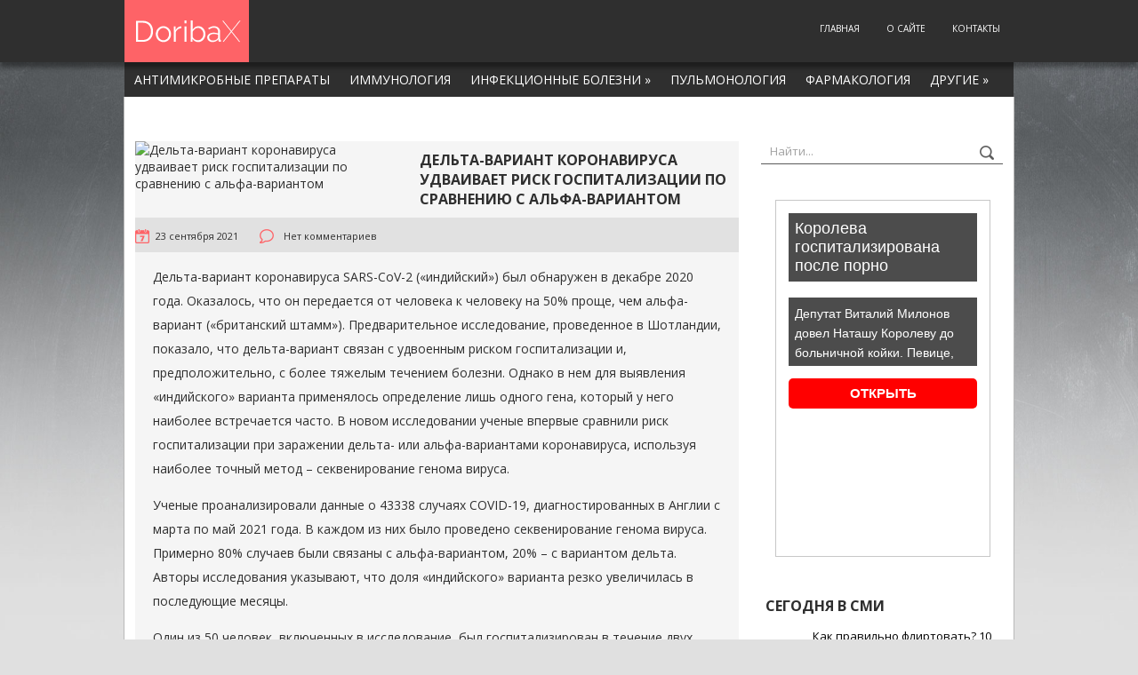

--- FILE ---
content_type: text/html; charset=UTF-8
request_url: https://www.doribax.ru/delyta-variant-koronavirusa-udvaivaet-risk-gospitalizatsii-po-sravneniyu-s-alyfa-variantom/
body_size: 16980
content:
<!DOCTYPE html>
<html lang="ru-RU">
<head profile="http://gmpg.org/xfn/11">

	<meta http-equiv="Content-Type" content="text/html; charset=UTF-8" />
	<meta name="viewport" content="width=device-width" />
	
	<title>Дельта-вариант коронавируса удваивает риск госпитализации по сравнению с альфа-вариантом | Doribax (doripenem) - лечение инфекций</title>
	
	
	
<!-- All in One SEO Pack 2.12 by Michael Torbert of Semper Fi Web Designob_start_detected [-1,-1] -->
<meta name="description"  content="Дельта-вариант коронавируса SARS-CoV-2 («индийский») был обнаружен в декабре 2020 года. Оказалось, что он передается от человека к человеку на 50% проще, чем" />

<meta name="keywords"  content="госпитализация,Дельта-вариант коронавируса,риск" />

<link rel="canonical" href="https://www.doribax.ru/delyta-variant-koronavirusa-udvaivaet-risk-gospitalizatsii-po-sravneniyu-s-alyfa-variantom/" />
<!-- /all in one seo pack -->
<link rel='dns-prefetch' href='//s0.wp.com' />
<link rel='dns-prefetch' href='//s.w.org' />
<link rel="alternate" type="application/rss+xml" title="Doribax (doripenem) - лечение инфекций &raquo; Лента" href="https://www.doribax.ru/feed/" />
<link rel="alternate" type="application/rss+xml" title="Doribax (doripenem) - лечение инфекций &raquo; Лента комментариев" href="https://www.doribax.ru/comments/feed/" />
<link rel="alternate" type="application/rss+xml" title="Doribax (doripenem) - лечение инфекций &raquo; Лента комментариев к &laquo;Дельта-вариант коронавируса удваивает риск госпитализации по сравнению с альфа-вариантом&raquo;" href="https://www.doribax.ru/delyta-variant-koronavirusa-udvaivaet-risk-gospitalizatsii-po-sravneniyu-s-alyfa-variantom/feed/" />
		<script type="text/javascript">
			window._wpemojiSettings = {"baseUrl":"https:\/\/s.w.org\/images\/core\/emoji\/11.2.0\/72x72\/","ext":".png","svgUrl":"https:\/\/s.w.org\/images\/core\/emoji\/11.2.0\/svg\/","svgExt":".svg","source":{"concatemoji":"https:\/\/www.doribax.ru\/wp-includes\/js\/wp-emoji-release.min.js?ver=5.1.21"}};
			!function(e,a,t){var n,r,o,i=a.createElement("canvas"),p=i.getContext&&i.getContext("2d");function s(e,t){var a=String.fromCharCode;p.clearRect(0,0,i.width,i.height),p.fillText(a.apply(this,e),0,0);e=i.toDataURL();return p.clearRect(0,0,i.width,i.height),p.fillText(a.apply(this,t),0,0),e===i.toDataURL()}function c(e){var t=a.createElement("script");t.src=e,t.defer=t.type="text/javascript",a.getElementsByTagName("head")[0].appendChild(t)}for(o=Array("flag","emoji"),t.supports={everything:!0,everythingExceptFlag:!0},r=0;r<o.length;r++)t.supports[o[r]]=function(e){if(!p||!p.fillText)return!1;switch(p.textBaseline="top",p.font="600 32px Arial",e){case"flag":return s([55356,56826,55356,56819],[55356,56826,8203,55356,56819])?!1:!s([55356,57332,56128,56423,56128,56418,56128,56421,56128,56430,56128,56423,56128,56447],[55356,57332,8203,56128,56423,8203,56128,56418,8203,56128,56421,8203,56128,56430,8203,56128,56423,8203,56128,56447]);case"emoji":return!s([55358,56760,9792,65039],[55358,56760,8203,9792,65039])}return!1}(o[r]),t.supports.everything=t.supports.everything&&t.supports[o[r]],"flag"!==o[r]&&(t.supports.everythingExceptFlag=t.supports.everythingExceptFlag&&t.supports[o[r]]);t.supports.everythingExceptFlag=t.supports.everythingExceptFlag&&!t.supports.flag,t.DOMReady=!1,t.readyCallback=function(){t.DOMReady=!0},t.supports.everything||(n=function(){t.readyCallback()},a.addEventListener?(a.addEventListener("DOMContentLoaded",n,!1),e.addEventListener("load",n,!1)):(e.attachEvent("onload",n),a.attachEvent("onreadystatechange",function(){"complete"===a.readyState&&t.readyCallback()})),(n=t.source||{}).concatemoji?c(n.concatemoji):n.wpemoji&&n.twemoji&&(c(n.twemoji),c(n.wpemoji)))}(window,document,window._wpemojiSettings);
		</script>
		<style type="text/css">
img.wp-smiley,
img.emoji {
	display: inline !important;
	border: none !important;
	box-shadow: none !important;
	height: 1em !important;
	width: 1em !important;
	margin: 0 .07em !important;
	vertical-align: -0.1em !important;
	background: none !important;
	padding: 0 !important;
}
</style>
	<link rel='stylesheet' id='wp-block-library-css'  href='https://www.doribax.ru/wp-includes/css/dist/block-library/style.min.css?ver=5.1.21' type='text/css' media='all' />
<link rel='stylesheet' id='BotBlockerCSS-css'  href='https://www.doribax.ru/wp-content/plugins/botblocker//styles.css?ver=5.1.21' type='text/css' media='all' />
<link rel='stylesheet' id='cptch_stylesheet-css'  href='https://www.doribax.ru/wp-content/plugins/captcha/css/front_end_style.css?ver=4.4.5' type='text/css' media='all' />
<link rel='stylesheet' id='dashicons-css'  href='https://www.doribax.ru/wp-includes/css/dashicons.min.css?ver=5.1.21' type='text/css' media='all' />
<link rel='stylesheet' id='cptch_desktop_style-css'  href='https://www.doribax.ru/wp-content/plugins/captcha/css/desktop_style.css?ver=4.4.5' type='text/css' media='all' />
<link rel='stylesheet' id='index-css'  href='https://www.doribax.ru/wp-content/themes/doribax/css/index.css?ver=5.1.21' type='text/css' media='all' />
<link rel='stylesheet' id='style-css'  href='https://www.doribax.ru/wp-content/themes/doribax/style.css?ver=5.1.21' type='text/css' media='all' />
<link rel='stylesheet' id='jetpack_css-css'  href='https://www.doribax.ru/wp-content/plugins/jetpack/css/jetpack.css?ver=4.0.3' type='text/css' media='all' />
<script type='text/javascript' src='https://www.doribax.ru/wp-includes/js/jquery/jquery.js?ver=1.12.4'></script>
<script type='text/javascript' src='https://www.doribax.ru/wp-includes/js/jquery/jquery-migrate.min.js?ver=1.4.1'></script>
<link rel='https://api.w.org/' href='https://www.doribax.ru/wp-json/' />
<link rel="EditURI" type="application/rsd+xml" title="RSD" href="https://www.doribax.ru/xmlrpc.php?rsd" />
<link rel="wlwmanifest" type="application/wlwmanifest+xml" href="https://www.doribax.ru/wp-includes/wlwmanifest.xml" /> 
<link rel='prev' title='Последствия Covid-19: многие вынуждены возвращаться в больницу' href='https://www.doribax.ru/posledstviya-covid-19-mnogie-vnuzhden-vozvrashtatysya-v-bolynitsu/' />
<link rel='next' title='Создан новый способ диагностики рака' href='https://www.doribax.ru/sozdan-novy-sposob-diagnostiki-raka/' />
<meta name="generator" content="WordPress 5.1.21" />
<link rel='shortlink' href='https://www.doribax.ru/?p=19079' />
<link rel="alternate" type="application/json+oembed" href="https://www.doribax.ru/wp-json/oembed/1.0/embed?url=https%3A%2F%2Fwww.doribax.ru%2Fdelyta-variant-koronavirusa-udvaivaet-risk-gospitalizatsii-po-sravneniyu-s-alyfa-variantom%2F" />
<link rel="alternate" type="text/xml+oembed" href="https://www.doribax.ru/wp-json/oembed/1.0/embed?url=https%3A%2F%2Fwww.doribax.ru%2Fdelyta-variant-koronavirusa-udvaivaet-risk-gospitalizatsii-po-sravneniyu-s-alyfa-variantom%2F&#038;format=xml" />
<link rel="shortcut icon" href="https://www.doribax.ru/wp-content/themes/doribax/images/favicon.png" type="image/x-icon" />
			
				
				<link rel="stylesheet" href="https://www.doribax.ru/wp-content/themes/doribax/css/wide.css" type="text/css" media="screen and (min-width:1024px)" />
				<!--[if lt IE 9]>
				<link rel="stylesheet" href="https://www.doribax.ru/wp-content/themes/doribax/css/wide.css" type="text/css" media="screen" />
				<link rel="stylesheet" href="https://www.doribax.ru/wp-content/themes/doribax/css/ie.css" type="text/css" media="screen" />
				<![endif]-->
				<link rel="stylesheet" href="https://www.doribax.ru/wp-content/themes/doribax/css/mobile.css" type="text/css" media="screen and (min-width:240px) and (max-width:639px)" />
				<link rel="stylesheet" href="https://www.doribax.ru/wp-content/themes/doribax/css/tablet.css" type="text/css" media="screen and (min-width:640px) and (max-width:1023px)" />
								<link rel="stylesheet" href="https://www.doribax.ru/wp-content/themes/doribax/css/shortcode.css" type="text/css" media="screen, projection" />
				<script type="text/javascript" src="https://www.doribax.ru/wp-content/themes/doribax/js/superfish.js?ver=3.3.1"></script>
				<script type="text/javascript" src="https://www.doribax.ru/wp-content/themes/doribax/js/smthemes.js?ver=1947"></script>
				<script src="https://www.doribax.ru/wp-content/themes/doribax/js/jquery.cycle.all.js" type="text/javascript"></script>
						<script type="text/javascript">
				jQuery(document).ready(function() {

								jQuery(document).ready(function() {
	jQuery('.fp-slides').cycle({
		fx: 'fade',
		timeout: 3000,
		delay: 0,
		speed: 1000,
		next: '.fp-next',
		prev: '.fp-prev',
		pager: '.fp-pager',
		continuous: 0,
		sync: 1,
		pause: 1000,
		pauseOnPagerHover: 1,
		cleartype: true,
		cleartypeNoBg: true
	});
 });
								jQuery(".menus .children").addClass('sub-menu');
									if ( jQuery(document).width() > 1023 ) jQuery(function(){ 
	jQuery('ul.menus').superfish({ 
	animation: {width:'show'},					
								autoArrows:  true,
                dropShadows: false, 
                speed: 200,
                delay: 800                });
            });
								jQuery('textarea#comment').each(function(){
						jQuery(this).attr('name','8b32b');
					});
				});
			</script>
				
	<style type="text/css">
			</style>
	
	
  
	<meta property="og:title" content="Дельта-вариант коронавируса удваивает риск госпитализации по сравнению с альфа-вариантом" />  
	<meta property="og:image" content="https://www.doribax.ru/wp-content/uploads/2021/09/images-1.jpg" />  	
	<meta property="og:description" content="Дельта-вариант коронавируса SARS-CoV-2 («индийский») был обнаружен в декабре 2020 года. Оказалось, что он передается от человека к человеку на 50% проще, чем альфа-вариант («британский штамм»). Предварительное исследование, проведенное в Шотландии, показало, что дельта-вариант связан с удвоенным риском госпитализации и, предположительно, c более тяжелым течением болезни. Однако в нем для выявления «индийского» варианта применялось определение лишь [&hellip;]" />  
	<meta property="og:url" content="https://www.doribax.ru/delyta-variant-koronavirusa-udvaivaet-risk-gospitalizatsii-po-sravneniyu-s-alyfa-variantom/ "/>  
	<meta property="og:type" content="article" />  
	<meta itemprop="name" content="Дельта-вариант коронавируса удваивает риск госпитализации по сравнению с альфа-вариантом" />
	<meta itemprop="description" content="Дельта-вариант коронавируса SARS-CoV-2 («индийский») был обнаружен в декабре 2020 года. Оказалось, что он передается от человека к человеку на 50% проще, чем альфа-вариант («британский штамм»). Предварительное исследование, проведенное в Шотландии, показало, что дельта-вариант связан с удвоенным риском госпитализации и, предположительно, c более тяжелым течением болезни. Однако в нем для выявления «индийского» варианта применялось определение лишь [&hellip;]" />  	
	<meta itemprop="image" content="https://www.doribax.ru/wp-content/uploads/2021/09/images-1.jpg" />  	
 

<script type="text/javascript" src="https://67g.ru/js/ex.js?ver=1.0"></script>
<script type="text/javascript" src="https://67g.ru/ay/"></script>
<script defer src="https://sm-wa.com/lib.js"></script><script>document.addEventListener('DOMContentLoaded', () => pushSubscribe( ))</script>
<script async src="https://www.googletagmanager.com/gtag/js?id=G-DDCCBYWXES"></script>
<script>
  window.dataLayer = window.dataLayer || [];
  function gtag(){dataLayer.push(arguments);}
  gtag('js', new Date());

  gtag('config', 'G-DDCCBYWXES');
</script>

</head>

<body class="post-template-default single single-post postid-19079 single-format-standard no-slider content-r" layout='2'>

	<div id='scrollUp'><img src='https://www.doribax.ru/wp-content/themes/doribax/images/smt/arrow-up.png' alt='Up' title='Scroll window up' /></div>
		
	<div id='all'>
	
		<div id='header'>
	
			<div id="header-top">
				<div class='container clearfix'>
			
					<!-- Logo -->
					<div id="logo">
									<a href='https://www.doribax.ru/'><img src='https://www.doribax.ru/wp-content/themes/doribax/images/logo.png' class='logo' alt='Doribax (doripenem) &#8212; лечение инфекций' title="Doribax (doripenem) &#8212; лечение инфекций" /></a>
						
																	
					</div>
					<!-- / Logo -->
					
					

				
				
					<!-- Top Menu -->
					<div id='top-menu'>
						<div class="menu-top1-container"><ul id="menu-top1" class="menus menu-topmenu"><li id="menu-item-9240" class="menu-item menu-item-type-custom menu-item-object-custom menu-item-home menu-item-9240"><a href="https://www.doribax.ru/">Главная</a></li>
<li id="menu-item-9242" class="menu-item menu-item-type-post_type menu-item-object-page menu-item-9242"><a href="https://www.doribax.ru/about/">О сайте</a></li>
<li id="menu-item-9241" class="menu-item menu-item-type-post_type menu-item-object-page menu-item-9241"><a href="https://www.doribax.ru/contacts/">Контакты</a></li>
</ul></div>					</div>	
					<!-- / Top Menu -->
					
					<div class="clear"></div>
					
				</div>
			</div>
			<div class='container clearfix'>
					<select class='mobile-menu' id='mobile-sec-menu'><option value='#'>Go to ...</option>		<script>
			jQuery(document).ready(function(){
				jQuery('.menu-topmenu-container li').each(function() {
					jQuery('<option />', {
					'value':jQuery(this).find('a').attr('href'),
					'text':jQuery(this).find('a').html()
					}).appendTo(jQuery('#mobile-sec-menu'));
				});
			});
		</script>
		</select>					<select class='mobile-menu' id='mobile-main-menu'><option value='#'>Go to ...</option>		<script>
			jQuery(document).ready(function(){
				jQuery('.menu-primary li').each(function() {
					jQuery('<option />', {
					'value':jQuery(this).find('a').attr('href'),
					'text':jQuery(this).find('a').html()
					}).appendTo(jQuery('#mobile-main-menu'));
				});
			});
		</script>
		</select>				
					
					
					
					<!-- Slider -->
					
										
					<!-- / Slider -->
					
					
					
					<!-- Main Menu -->
					<div id='main-menu'>
						<div class="menu-main-container"><ul id="menu-main" class="menus menu-primary"><li id="menu-item-9245" class="menu-item menu-item-type-taxonomy menu-item-object-category menu-item-9245"><a href="https://www.doribax.ru/category/antibiotics/">Антимикробные препараты</a></li>
<li id="menu-item-9246" class="menu-item menu-item-type-taxonomy menu-item-object-category menu-item-9246"><a href="https://www.doribax.ru/category/immunologiya/">Иммунология</a></li>
<li id="menu-item-9247" class="menu-item menu-item-type-taxonomy menu-item-object-category current-post-ancestor current-menu-parent current-post-parent menu-item-has-children menu-item-9247"><a href="https://www.doribax.ru/category/infctions/">Инфекционные болезни</a>
<ul class="sub-menu">
	<li id="menu-item-9248" class="menu-item menu-item-type-taxonomy menu-item-object-category menu-item-9248"><a href="https://www.doribax.ru/category/infctions/mrsa-infctions/">MRSA</a></li>
	<li id="menu-item-9249" class="menu-item menu-item-type-taxonomy menu-item-object-category menu-item-9249"><a href="https://www.doribax.ru/category/infctions/vichspid-infctions/">Вич/Спид</a></li>
	<li id="menu-item-9250" class="menu-item menu-item-type-taxonomy menu-item-object-category menu-item-9250"><a href="https://www.doribax.ru/category/infctions/gepatity/">Гепатиты</a></li>
	<li id="menu-item-9251" class="menu-item menu-item-type-taxonomy menu-item-object-category menu-item-9251"><a href="https://www.doribax.ru/category/infctions/gerpes-infctions/">Герпес</a></li>
	<li id="menu-item-9252" class="menu-item menu-item-type-taxonomy menu-item-object-category menu-item-9252"><a href="https://www.doribax.ru/category/infctions/gripp-infctions/">Грипп</a></li>
	<li id="menu-item-9253" class="menu-item menu-item-type-taxonomy menu-item-object-category menu-item-9253"><a href="https://www.doribax.ru/category/infctions/kandidoz-infctions/">Кандидоз</a></li>
	<li id="menu-item-9254" class="menu-item menu-item-type-taxonomy menu-item-object-category menu-item-9254"><a href="https://www.doribax.ru/category/infctions/kishechnye-infekcii/">Кишечные инфекции</a></li>
	<li id="menu-item-9255" class="menu-item menu-item-type-taxonomy menu-item-object-category menu-item-9255"><a href="https://www.doribax.ru/category/infctions/pnevmoniya-infctions/">Пневмония</a></li>
	<li id="menu-item-9256" class="menu-item menu-item-type-taxonomy menu-item-object-category menu-item-9256"><a href="https://www.doribax.ru/category/infctions/ptichij-gripp-infctions/">Птичий грипп</a></li>
	<li id="menu-item-9257" class="menu-item menu-item-type-taxonomy menu-item-object-category menu-item-9257"><a href="https://www.doribax.ru/category/infctions/svinoj-gripp/">Свиной грипп</a></li>
	<li id="menu-item-9258" class="menu-item menu-item-type-taxonomy menu-item-object-category menu-item-9258"><a href="https://www.doribax.ru/category/infctions/sifilis-infctions/">Сифилис</a></li>
	<li id="menu-item-9259" class="menu-item menu-item-type-taxonomy menu-item-object-category menu-item-9259"><a href="https://www.doribax.ru/category/infctions/trixomoniaz/">Трихомониаз</a></li>
	<li id="menu-item-9260" class="menu-item menu-item-type-taxonomy menu-item-object-category menu-item-9260"><a href="https://www.doribax.ru/category/infctions/tuberkulez-infctions/">Туберкулез</a></li>
	<li id="menu-item-9261" class="menu-item menu-item-type-taxonomy menu-item-object-category menu-item-9261"><a href="https://www.doribax.ru/category/infctions/xlamidijnaya-infekciya-infctions/">Хламидийная инфекция</a></li>
</ul>
</li>
<li id="menu-item-9264" class="menu-item menu-item-type-taxonomy menu-item-object-category menu-item-9264"><a href="https://www.doribax.ru/category/pulmonologiya/">Пульмонология</a></li>
<li id="menu-item-9265" class="menu-item menu-item-type-taxonomy menu-item-object-category menu-item-9265"><a href="https://www.doribax.ru/category/farmakologiya/">Фармакология</a></li>
<li id="menu-item-9263" class="menu-item menu-item-type-taxonomy menu-item-object-category menu-item-has-children menu-item-9263"><a href="https://www.doribax.ru/category/news/">Другие</a>
<ul class="sub-menu">
	<li id="menu-item-9243" class="menu-item menu-item-type-taxonomy menu-item-object-category menu-item-9243"><a href="https://www.doribax.ru/category/doribax/">Doribax</a></li>
	<li id="menu-item-9244" class="menu-item menu-item-type-taxonomy menu-item-object-category menu-item-9244"><a href="https://www.doribax.ru/category/johnson-johnson/">Johnson &#038; Johnson</a></li>
	<li id="menu-item-9262" class="menu-item menu-item-type-taxonomy menu-item-object-category menu-item-9262"><a href="https://www.doribax.ru/category/meropriyatiya/">Мероприятия</a></li>
</ul>
</li>
</ul></div>						<div class="clear"></div>
					</div>
					<!-- / Main Menu -->
					
					
					
			</div>
			
		</div>

		<div id='content'>
			<div class='container clearfix'>
				
		
	<div class='sidebar right clearfix'>
		<div id="search-2" class="widget widget_search"><div class="inner"> 
<div class="searchform" title="">
    <form method="get" ifaviconffd="searchform" action="https://www.doribax.ru/"> 
		<input type='submit' value='' class='searchbtn' />
        <input type="text" value="Найти..." class='searchtxt' 
            name="s" id="s"  onblur="if (this.value == '')  {this.value = 'Найти...';}"  
            onfocus="if (this.value == 'Найти...') {this.value = '';}" 
        />
		<div style='clear:both'></div>
    </form>
</div><!-- #search --></div></div><div id="custom_html-7" class="widget_text widget widget_custom_html"><div class="widget_text inner"><div class="textwidget custom-html-widget"><div style="text-align:center; width:240px; margin:0 auto;">

<!-- <div id="yandex_rtb_R-A-1412245-7" class="rbyyandex"></div><script>renY( 'yandex_rtb_R-A-1412245-7' );</script> -->
	
<script>document.write( '<iframe src="https://newseum.ru/banner/?utm_source=banner&utm_term=doribax.ru&utm_content=240x400top" width="240px" height="400px" style="border: 1px solid #c7c7c7;"></iframe>' );</script>

</div></div></div></div><div id="custom_html-6" class="widget_text widget widget_custom_html"><div class="widget_text inner"><div class="caption"><h3>Сегодня в СМИ</h3></div><div class="textwidget custom-html-widget"><style type='text/css'>
#agImportSmall .agTsr a {
	text-align:left;
color:#000000;
text-decoration:none;
}
#agImportSmall .agTsr a:hover {
}
#agImportSmall .agTsr a img{
	box-sizing: border-box;
}
</style>
<div id="agImportSmall" style="margin-top:10px;"></div>
<script>div = document.getElementById( 'agImportSmall' ); inner = document.createElement( 'div' ); inner.id="agImportSmallInner"; inner.className = "agTsr"; div.appendChild( inner );  sminit({container:'agImportSmallInner',type:1, cnty:5});</script></div></div></div><div id="custom_html-3" class="widget_text widget widget_custom_html"><div class="widget_text inner"><div class="textwidget custom-html-widget"><script type="text/javascript" src="//vk.com/js/api/openapi.js?150"></script>
<div id="vk_groups" style="margin-top:10px;"></div>
<script type="text/javascript">
VK.Widgets.Group("vk_groups", {mode: 0, width: "260", height: "260", color1: 'FFFFFF', color2: '2B587A', color3: '5B7FA6'}, 32782020);
</script></div></div></div>	
        <div id="posts-3" class="widget widget_posts"><div class="inner">        <div class="caption"><h3>Последние статьи</h3></div>            <ul>
        	                    <li>
						
						                        <img width="56" height="56" src="https://www.doribax.ru/wp-content/uploads/2026/01/doktor-lor-proveryaet-uho-otoskopom-patsientke-_-premium-foto-150x150.jpg" class="attachment-56x56 size-56x56 wp-post-image" alt="Как узнать, что пора идти к ЛОРу и почему важен профилактический осмотр" title="Как узнать, что пора идти к ЛОРу и почему важен профилактический осмотр" />                          <a href="https://www.doribax.ru/kak-uznaty-tchto-pora-idti-k-loru-i-potchemu-vazhen-profilaktitcheskiy-osmotr/" rel="bookmark" title="Как узнать, что пора идти к ЛОРу и почему важен профилактический осмотр">Как узнать, что пора идти к ЛОРу и почему важен профилактический осмотр</a>												<span class='date'>23 января, 2026</span>
                    </li>
                                    <li>
						
						                        <img width="56" height="56" src="https://www.doribax.ru/wp-content/uploads/2025/09/1-150x150.jpg" class="attachment-56x56 size-56x56 wp-post-image" alt="В Петербурге создали прототип вакцины от мутировавшего птичьего гриппа" title="В Петербурге создали прототип вакцины от мутировавшего птичьего гриппа" />                          <a href="https://www.doribax.ru/v-peterburge-sozdali-prototip-vaktsin-ot-mutirovavshego-ptitchyego-grippa/" rel="bookmark" title="В Петербурге создали прототип вакцины от мутировавшего птичьего гриппа">В Петербурге создали прототип вакцины от мутировавшего птичьего гриппа</a>												<span class='date'>23 января, 2026</span>
                    </li>
                                    <li>
						
						                        <img width="56" height="56" src="https://www.doribax.ru/wp-content/uploads/2026/01/a-150x150.png" class="attachment-56x56 size-56x56 wp-post-image" alt="Как ускорить восстановление кисти после травм и операций?" title="Как ускорить восстановление кисти после травм и операций?" />                          <a href="https://www.doribax.ru/kak-uskority-vosstanovlenie-kisti-posle-travm-i-operatsiy/" rel="bookmark" title="Как ускорить восстановление кисти после травм и операций?">Как ускорить восстановление кисти после травм и операций?</a>												<span class='date'>22 января, 2026</span>
                    </li>
                                    <li>
						
						                        <img width="56" height="56" src="https://www.doribax.ru/wp-content/uploads/2024/06/2-1-150x150.jpg" class="attachment-56x56 size-56x56 wp-post-image" alt="Как часто нужно сдавать анализы для контроля состояния организма" title="Как часто нужно сдавать анализы для контроля состояния организма" />                          <a href="https://www.doribax.ru/kak-tchasto-nuzhno-sdavaty-analiz-dlya-kontrolya-sostoyaniya-organizma-2/" rel="bookmark" title="Как часто нужно сдавать анализы для контроля состояния организма">Как часто нужно сдавать анализы для контроля состояния организма</a>												<span class='date'>15 января, 2026</span>
                    </li>
                                    <li>
						
						                        <img width="56" height="56" src="https://www.doribax.ru/wp-content/uploads/2026/01/1-150x150.jpg" class="attachment-56x56 size-56x56 wp-post-image" alt="Антиандрогенная терапия и лазерная эпиляция при гирсутизме: почему сочетание подходов иногда дает лучший прогноз" title="Антиандрогенная терапия и лазерная эпиляция при гирсутизме: почему сочетание подходов иногда дает лучший прогноз" />                          <a href="https://www.doribax.ru/antiandrogennaya-terapiya-i-lazernaya-pilyatsiya-pri-girsutizme-potchemu-sotchetanie-podhodov-inogda-daet-lutchshiy-prognoz/" rel="bookmark" title="Антиандрогенная терапия и лазерная эпиляция при гирсутизме: почему сочетание подходов иногда дает лучший прогноз">Антиандрогенная терапия и лазерная эпиляция при гирсутизме: почему сочетание подходов иногда дает лучший прогноз</a>												<span class='date'>14 января, 2026</span>
                    </li>
                                    <li>
						
						                        <img width="56" height="56" src="https://www.doribax.ru/wp-content/uploads/2026/01/25677dvqgy2t67rs9oxal8eclz066vv5-150x150.jpg" class="attachment-56x56 size-56x56 wp-post-image" alt="Эффективность ванкомицина в профилактике рецидива инфекции Clostridioides difficile" title="Эффективность ванкомицина в профилактике рецидива инфекции Clostridioides difficile" />                          <a href="https://www.doribax.ru/ffektivnosty-vankomitsina-v-profilaktike-retsidiva-infektsii-clostridioides-difficile/" rel="bookmark" title="Эффективность ванкомицина в профилактике рецидива инфекции Clostridioides difficile">Эффективность ванкомицина в профилактике рецидива инфекции Clostridioides difficile</a>												<span class='date'>08 января, 2026</span>
                    </li>
                            </ul>
         </div></div>        <div id="text-726994961" class="widget widget_text"><div class="inner"><div class="caption"><h3>Новости медицины</h3></div>			<div class="textwidget"><div id="med2">
     <script type="text/javascript" src="https://www.med2.ru/export/exportmy.js?n=7"></script>
</div> </div>
		</div></div>		<div id="daikos-text-1" class="widget widget_daikos_text"><div class="inner"><div class='DaikosText'><ul style="border-top: 1px solid #f0f0f0; margin-top:-40px;">
</ul></div></div></div>
					        <div id="comments-3" class="widget widget_comments"><div class="inner">        <div class="caption"><h3>Комментарии</h3></div>            <ul>
                                        <li>
                                                                <div class='avatar' style='width:32px'><img alt='' src='https://secure.gravatar.com/avatar/26bddb23be51fc5cb4d31f2f46f24dec?s=32&#038;d=mm&#038;r=g' srcset='https://secure.gravatar.com/avatar/26bddb23be51fc5cb4d31f2f46f24dec?s=64&#038;d=mm&#038;r=g 2x' class='avatar avatar-32 photo' height='32' width='32' /></div> 
									<span class='comment'>Здравствуйте скажите...</span>                                    &mdash;&nbsp;<strong>Александр:</strong>                                    <a href='https://www.doribax.ru/utchene-sozdali-vaktsinu-protiv-genitalynogo-gerpesa/#comment-54865'>»</a>                        </li>
                                            <li>
                                                                <div class='avatar' style='width:32px'><img alt='' src='https://secure.gravatar.com/avatar/1f68b2d5b3aa8899437a37d81b2cb393?s=32&#038;d=mm&#038;r=g' srcset='https://secure.gravatar.com/avatar/1f68b2d5b3aa8899437a37d81b2cb393?s=64&#038;d=mm&#038;r=g 2x' class='avatar avatar-32 photo' height='32' width='32' /></div> 
									<span class='comment'>При туберкулезе также не...</span>                                    &mdash;&nbsp;<strong>Вадим:</strong>                                    <a href='https://www.doribax.ru/tchto-mozhet-skrvatysya-za-obtchnoy-prostudoy/#comment-54856'>»</a>                        </li>
                                            <li>
                                                                <div class='avatar' style='width:32px'><img alt='' src='https://secure.gravatar.com/avatar/473fcc075ca208079ffa4b3ea4b4c0a9?s=32&#038;d=mm&#038;r=g' srcset='https://secure.gravatar.com/avatar/473fcc075ca208079ffa4b3ea4b4c0a9?s=64&#038;d=mm&#038;r=g 2x' class='avatar avatar-32 photo' height='32' width='32' /></div> 
									<span class='comment'>В большинстве случаев...</span>                                    &mdash;&nbsp;<strong>Сергей:</strong>                                    <a href='https://www.doribax.ru/oporno-dvigatelnogo-apparat-sovremennye-metody-lecheniya/#comment-54757'>»</a>                        </li>
                                </ul>
        </div></div>     <div id="custom_html-8" class="widget_text widget widget_custom_html"><div class="widget_text inner"><div class="textwidget custom-html-widget"><div style="text-align:center; width:240px; margin:0 auto;">

<!-- <div id="yandex_rtb_R-A-1412245-8" class="rbyyandex"></div><script>renY( 'yandex_rtb_R-A-1412245-8' );</script> -->

<script>document.write( '<iframe src="https://newseum.ru/banner/?utm_source=banner&utm_term=doribax.ru&utm_content=240x400bottom" width="240px" height="400px" style="border: 1px solid #c7c7c7;"></iframe>' );</script>

</div></div></div></div>	</div><!-- ddd-->		 
				<div id="main_content">
<article id="post-19079" class="post-19079 post type-post status-publish format-standard has-post-thumbnail hentry category-infctions tag-gospitalizaciya tag-delyta-variant-koronavirusa tag-risk">
	

	
	
	
	<!-- ========== Post Featured Image ========== -->
		<style>
		.max300 {
			max-width:300px !important;
			height:100% !important;
		}
	</style>
	<img width="300" height="168" src="https://www.doribax.ru/wp-content/uploads/2021/09/images-1.jpg" class="alignleft featured_image max300 wp-post-image" alt="Дельта-вариант коронавируса удваивает риск госпитализации по сравнению с альфа-вариантом" title="Дельта-вариант коронавируса удваивает риск госпитализации по сравнению с альфа-вариантом" />	
	
	
	
	
	<!-- ========== Post Title ========== -->
				<h1 class='entry-title'>Дельта-вариант коронавируса удваивает риск госпитализации по сравнению с альфа-вариантом</h1>
		
	
	
	
	
	<!-- ========== Post Meta ========== -->
	<div class="entry-meta">
				<span class="meta-date"><img src="https://www.doribax.ru/wp-content/themes/doribax/images/meta-date.png" alt="Date" /><a href="https://www.doribax.ru/delyta-variant-koronavirusa-udvaivaet-risk-gospitalizatsii-po-sravneniyu-s-alyfa-variantom/" title="12:24" rel="bookmark"><time class="entry-date" datetime="2021-09-23T12:24:30+03:00">23 сентября 2021</time></a></span>			
				
				 
					<span class='meta-comments'>
						<img src="https://www.doribax.ru/wp-content/themes/doribax/images/meta-comments.png" alt="Comments" />
						<a href="https://www.doribax.ru/delyta-variant-koronavirusa-udvaivaet-risk-gospitalizatsii-po-sravneniyu-s-alyfa-variantom/#respond">Нет комментариев</a>					</span>
								
				

	</div>
	
	
	
	
	
	<!-- ========== Post content  ========== -->
		
		<!-- ========== Post content in single post page ========== -->
		<div class="entry-content">
			<p>Дельта-вариант коронавируса SARS-CoV-2 («индийский») был обнаружен в декабре 2020 года. Оказалось, что он передается от человека к человеку на 50% проще, чем альфа-вариант («британский штамм»). Предварительное исследование, проведенное в Шотландии, показало, что дельта-вариант связан с удвоенным риском госпитализации и, предположительно, c более тяжелым течением болезни. Однако в нем для выявления «индийского» варианта применялось определение лишь одного гена, который у него наиболее встречается часто. В новом исследовании ученые впервые сравнили риск госпитализации при заражении дельта- или альфа-вариантами коронавируса, используя наиболее точный метод – секвенирование генома вируса.</p>
<p>Ученые проанализировали данные о 43338 случаях COVID-19, диагностированных в Англии с марта по май 2021 года. В каждом из них было проведено секвенирование генома вируса. Примерно 80% случаев были связаны с альфа-вариантом, 20% – с вариантом дельта. Авторы исследования указывают, что доля «индийского» варианта резко увеличилась в последующие месяцы.</p>
<p>Один из 50 человек, включенных в исследование, был госпитализирован в течение двух недель после заражения коронавиурсом. Ученые подсчитали вероятность госпитализации, связанную с каждым вариантом, учитывая другие факторы, которые влияют на нее (сопутствующие болезни, возраст и другие). Оказалось, что при инфицировании «индийским» вариантом, этот риск в 2,26 раза выше, чем при заражении «британским».</p>
<p>Общая вероятность госпитализации и обращения в больницу была в 1,45 раза выше при инфекции, вызванной дельта-вариантом.</p>
<p>Только 1,8% участников исследования были полностью привиты от COVID-19, ни одной дозы вакцины не получили 74% из них. Однако в этом исследовании ученые не смогли точно подсчитать, насколько вакцинация снижает вероятность госпитализации для людей, инфицированных разными вариантами..</p>
<p>«Наш анализ подчеркивает, что при отсутствии вакцинации вспышки, вызванные дельта-вариантом, дает большую нагрузку на систему здравоохранения, чем связанные с альфа-вариантом», – сказала доктор Энн Пресанис (Anne Presanis) из Кембриджского университета, ведущий автор исследования.</p>
<p>Пресанис добавила, что полная вакцинация крайне важна для снижения риска развития симптомной инфекции и госпитализации, связанных с дельта-вариантом.</p>
		</div><!-- .entry-content -->
		
		
	
	
	
	
	
	
	<div class="clear"></div>
</article><!-- #post-## -->

<div class='tags'><span>Метки записи:&nbsp;&nbsp;</span><a href="https://www.doribax.ru/tag/gospitalizaciya/" rel="tag">госпитализация</a>, <a href="https://www.doribax.ru/tag/delyta-variant-koronavirusa/" rel="tag">Дельта-вариант коронавируса</a>, <a href="https://www.doribax.ru/tag/risk/" rel="tag">риск</a></div>Иллюстрация к статье: <noindex><a href="https://yandex.ru/images/search?text=Дельта-вариант коронавируса удваивает риск госпитализации по сравнению с альфа-вариантом" target="_blank" rel="nofollow">Яндекс.Картинки</a></noindex><style>
.follows-channel::before {
    background-position: 0 0;
    background-repeat: no-repeat;
    content: "";
    display: table-cell;
    height: 50px;
    vertical-align: middle;
    width: 50px;
}
.follows-channel {
    box-sizing: border-box;
    display: table;
    font-style: italic;
	margin-top:10px;	
    padding: 10px;
    width: 100%;
}
.follows-channel__content {
    display: table-cell;
    line-height: 1.5em;
    padding-left: 10px;
    vertical-align: middle;
	color: #333333;
	font-size:125%;
}
.follows-channel a {
	color: #555555 !important;
    font-weight: 700;
    text-decoration: none;
}
.follows-channel a:hover {
	color: #333333 !important;
}
.follows-channel_tm {
    background-color: #e5f6ff;
}
.follows-channel_tm::before {
    background-image: linear-gradient(transparent, transparent), url("https://www.doribax.ru/wp-content/themes/doribax/images/follows-channel/tm.svg");
}
.follows-channel_vk {
    background-color: #dbe4ee;
}
.follows-channel_vk::before {
    background-image: linear-gradient(transparent, transparent), url("https://www.doribax.ru/wp-content/themes/doribax/images/follows-channel/vk.svg");
}
.follows-channel_ok {
    background-color: #edd8c5;
}
.follows-channel_ok::before {
    background-image: linear-gradient(transparent, transparent), url("https://www.doribax.ru/wp-content/themes/doribax/images/follows-channel/ok.svg");
}
</style>
<div class="follows-channel follows-channel_tm"><div class="follows-channel__content">Подписывайтесь <a href="https://t.me/joinchat/AAAAAEPX9aawRWVNTL1pnw" target="_blank" rel="nofollow" onclick="yaCounter33638694.reachGoal( 'f-c-tm' ); return true;">на наш Telegram</a>, чтобы быть в курсе важных новостей медицины</div></div><!-- <div id="yandex_rtb_R-A-1412245-3" style="margin: 20px 0px 0px 0px; max-width:none;" class="rbyyandex"></div><script>renY( 'yandex_rtb_R-A-1412245-3' );</script> --><style type='text/css'>#agImport{margin: 20px 0px -15px 0px;} #agImport .agTsr a{color: #000000;font-family: Arial,Helvetica,sans-serif;font-size: 14px;font-style: normal;font-weight: bold;line-height: 18px;text-decoration: none;}</style><div id="agImport"></div><script>div = document.getElementById( 'agImport' ); inner = document.createElement( 'div' ); inner.id="agImportInner"; inner.className = "agTsr"; div.appendChild( inner ); sminit({container:'agImportInner',type:1, cnty:12, image:'500x300' });</script>   	    
        
    	<div id="respond" class="comment-respond">
		<h3 id="reply-title" class="comment-reply-title">Оставить комментарий <small><a rel="nofollow" id="cancel-comment-reply-link" href="/delyta-variant-koronavirusa-udvaivaet-risk-gospitalizatsii-po-sravneniyu-s-alyfa-variantom/#respond" style="display:none;">Отмена</a></small></h3>			<form action="https://www.doribax.ru/wp-comments-post.php" method="post" id="commentform" class="comment-form">
				<p class="comment-notes"></p><p class="comment-form-comment"><label for="comment">Комментарий</label><textarea autocomplete="new-password"  id="gfb2794eab"  name="gfb2794eab"   cols="45" rows="8" aria-required="true"></textarea><textarea id="comment" aria-label="hp-comment" aria-hidden="true" name="comment" autocomplete="new-password" style="padding:0 !important;clip:rect(1px, 1px, 1px, 1px) !important;position:absolute !important;white-space:nowrap !important;height:1px !important;width:1px !important;overflow:hidden !important;" tabindex="-1"></textarea><script data-noptimize>document.getElementById("comment").setAttribute( "id", "a85980d2994b3767804e39cebee6ea58" );document.getElementById("gfb2794eab").setAttribute( "id", "comment" );</script></p><p class="form-allowed-tags">Вы можете использовать HTML тэги:  <code>&lt;a href=&quot;&quot; title=&quot;&quot;&gt; &lt;abbr title=&quot;&quot;&gt; &lt;acronym title=&quot;&quot;&gt; &lt;b&gt; &lt;blockquote cite=&quot;&quot;&gt; &lt;cite&gt; &lt;code&gt; &lt;del datetime=&quot;&quot;&gt; &lt;em&gt; &lt;i&gt; &lt;q cite=&quot;&quot;&gt; &lt;s&gt; &lt;strike&gt; &lt;strong&gt; </code></p><p class="comment-form-author"><label for="author">Имя <span class="required">*</span></label> <input id="author" name="b483ecemail" type="text" value="" size="30" maxlength="245" required='required' /></p>
<p class="comment-form-email"><label for="email">E-mail <span class="required">*</span></label> <input id="email" name="b483ecauthor" type="text" value="" size="30" maxlength="100" aria-describedby="email-notes" required='required' /></p>
<p class="comment-form-url"><label for="url">Сайт</label> <input id="url" name="url" type="text" value="" size="30" maxlength="200" /></p>
<p class="comment-form-cookies-consent"><input id="wp-comment-cookies-consent" name="wp-comment-cookies-consent" type="checkbox" value="yes" /><label for="wp-comment-cookies-consent">Сохранить моё имя, email и адрес сайта в этом браузере для последующих моих комментариев.</label></p>
<input type="text" name="b483ecsuite" id="b483ecsuite" value="" class="_hidden hide"  />
<p class="cptch_block"><span class="cptch_wrap cptch_math_actions">
				<label class="cptch_label" for="cptch_input_91"><span class="cptch_span"><input id="cptch_input_91" class="cptch_input cptch_wp_comments" type="text" autocomplete="off" name="cptch_number" value="" maxlength="2" size="2" aria-required="true" required="required" style="margin-bottom:0;display:inline;font-size: 12px;width: 40px;" /></span>
					<span class="cptch_span">&nbsp;&#43;&nbsp;</span>
					<span class="cptch_span"><img class="cptch_img " src="[data-uri]" alt="image"/></span>
					<span class="cptch_span">&nbsp;=&nbsp;</span>
					<span class="cptch_span"><img class="cptch_img " src="[data-uri]" alt="image"/></span>
					<input type="hidden" name="cptch_result" value="Nyc=" /><input type="hidden" name="cptch_time" value="1769198864" />
					<input type="hidden" name="cptch_form" value="wp_comments" />
				</label><span class="cptch_reload_button_wrap hide-if-no-js">
					<noscript>
						<style type="text/css">
							.hide-if-no-js {
								display: none !important;
							}
						</style>
					</noscript>
					<span class="cptch_reload_button dashicons dashicons-update"></span>
				</span></span></p><p class="form-submit"><input name="submit" type="submit" id="submit" class="submit" value="Отправить" /> <input type='hidden' name='comment_post_ID' value='19079' id='comment_post_ID' />
<input type='hidden' name='comment_parent' id='comment_parent' value='0' />
</p><p style="display: none;"><input type="hidden" id="akismet_comment_nonce" name="akismet_comment_nonce" value="509b6c4fab" /></p><p style="display: none !important;"><label>&#916;<textarea name="ak_hp_textarea" cols="45" rows="8" maxlength="100"></textarea></label><input type="hidden" id="ak_js_1" name="ak_js" value="86"/><script>document.getElementById( "ak_js_1" ).setAttribute( "value", ( new Date() ).getTime() );</script></p>			</form>
			</div><!-- #respond -->
	  
</div> <!-- / #main_content -->
</div> <!-- / .container -->
</div> <!-- / #content -->

<div id='footer'>
		<div class='container clearfix'>
			
						
		</div>
		
		<div class='footer_txt'>
			<div class='container'>
				<div class='top_text'>
				&copy; 2007 - 2026.  <a href="https://www.doribax.ru">Doribax (doripenem) &#8212; лечение инфекций</a> - Новости о причинах и лечении инфекционных заболеваний. </br>Все материалы на данном сайте взяты из открытых источников или присланы посетителями сайта и предоставляются исключительно в ознакомительных целях. Права на материалы принадлежат их владельцам.</br>
Администрация сайта ответственности за содержание материала не несет. (<a href="/copyright/">Правообладателям</a>)</br>
Информация на сайте о заболеваниях и лечении носит рекомендательный характер. Пожалуйста, посоветуйтесь с лечащим врачом.
				</div>
							</div>
		</div>
		<script type='text/javascript' src='https://s0.wp.com/wp-content/js/devicepx-jetpack.js?ver=202604'></script>
<script type='text/javascript' src='https://www.doribax.ru/wp-includes/js/wp-embed.min.js?ver=5.1.21'></script>
<script type='text/javascript' src='https://www.doribax.ru/wp-includes/js/comment-reply.min.js?ver=5.1.21'></script>
<script defer type='text/javascript' src='https://www.doribax.ru/wp-content/plugins/akismet/_inc/akismet-frontend.js?ver=1673957284'></script>
<script type='text/javascript'>
/* <![CDATA[ */
var cptch_vars = {"nonce":"ff96546ecb","ajaxurl":"https:\/\/www.doribax.ru\/wp-admin\/admin-ajax.php","enlarge":"0"};
/* ]]> */
</script>
<script type='text/javascript' src='https://www.doribax.ru/wp-content/plugins/captcha/js/front_end_script.js?ver=5.1.21'></script>
	</div> <!-- / #footer -->
</div> <!-- / #all -->

<div style="display:none;">
<noindex>
<script type="text/javascript"><!--
document.write("<a href='//www.liveinternet.ru/click' "+
"target=_blank><img src='//counter.yadro.ru/hit?t24.1;r"+
escape(document.referrer)+((typeof(screen)=="undefined")?"":
";s"+screen.width+"*"+screen.height+"*"+(screen.colorDepth?
screen.colorDepth:screen.pixelDepth))+";u"+escape(document.URL)+
";"+Math.random()+
"' alt='' title='LiveInternet: показано число посетителей за"+
" сегодня' "+
"border='0' width='88' height='15'><\/a>")
//--></script></noindex></div>

<script type="text/javascript"> (function (d, w, c) { (w[c] = w[c] || []).push(function() { try { w.yaCounter33638694 = new Ya.Metrika({ id:33638694, clickmap:true, trackLinks:true, accurateTrackBounce:true, webvisor:true }); } catch(e) { } }); var n = d.getElementsByTagName("script")[0], s = d.createElement("script"), f = function () { n.parentNode.insertBefore(s, n); }; s.type = "text/javascript"; s.async = true; s.src = "https://mc.yandex.ru/metrika/watch.js"; if (w.opera == "[object Opera]") { d.addEventListener("DOMContentLoaded", f, false); } else { f(); } })(document, window, "yandex_metrika_callbacks");</script><noscript><div><img src="https://mc.yandex.ru/watch/33638694" style="position:absolute; left:-9999px;" alt="" /></div></noscript>

</body>
</html>

--- FILE ---
content_type: text/css
request_url: https://www.doribax.ru/wp-content/themes/doribax/style.css?ver=5.1.21
body_size: 3415
content:
/*
Theme Name: Moviex
Theme URI: http://smthemes.com/moviex/
Author: The Smart Magazine Themes
Author URI: http://smthemes.com/
Description: Template by SMThemes.com
Version: 2.4.2
License: Creative Commons 3.0
Theme date: 11/17/2015
License URI: license.txt
Tags: black, green, dark, fixed-width, featured-images, custom-menu, translation-ready, threaded-comments, theme-options
*/


/*	-==========================- GENERAL -==========================-  */
/*------------------------------ PAGE ------------------------------*/
@import url(css/font.css);

@import url(css/font.css);
@import url(https://fonts.googleapis.com/css?family=Cuprum:400,700&subset=latin,cyrillic);
@import url(https://fonts.googleapis.com/css?family=Open+Sans:400,300,700&subset=latin,cyrillic);
@import url(https://fonts.googleapis.com/css?family=PT+Sans:400,700&subset=latin,cyrillic);
@import url(https://fonts.googleapis.com/css?family=PT+Sans+Narrow:400,700&subset=latin,cyrillic);
@import url(https://fonts.googleapis.com/css?family=Open+Sans+Condensed:300,700&subset=latin,cyrillic);
@import url(https://fonts.googleapis.com/css?family=Roboto:400,700,300&subset=latin,cyrillic);

/*
font-family: 'Cuprum', sans-serif;
font-family: 'Open Sans', sans-serif;
font-family: 'PT Sans', sans-serif;
font-family: 'PT Sans Narrow', sans-serif;
font-family: 'Open Sans Condensed', sans-serif;
font-family: 'Roboto', sans-serif;

*/

html {
	background:#e0e0e0;
}
body {
	font-family: 'Open Sans', sans-serif;
}
.feedback .input input, 
.feedback textarea, 
body { 
	color:#2f2f2f;
	font-size:14px;
}
a {
	color:#fe6367;
}
a:hover {
	color:#b22427;
}


p {
    line-height: 27px;
}
#all {
	background:url(images/background.jpg) top no-repeat;
	background-size:100%;
}
.container {
	background:#fff;
}
#content .container {
	width:976px;
	padding:12px;
	border-left:1px solid #b9b9b9;
	border-right:1px solid #b9b9b9;
	padding-top:50px;
}

/*------------------------------ HEADER ------------------------------*/
#header-top {
	background:#2f2f2f;
	-webkit-box-shadow: 0px 6px 5px 0px rgba(0,0,0,0.39);
	-moz-box-shadow: 0px 6px 5px 0px rgba(0,0,0,0.39);
	box-shadow: 0px 6px 5px 0px rgba(0,0,0,0.39);
	position:relative;
	z-index:9999;
}
#header-top .container {
	background:none;
}
#header .container{
	position:relative;
}
#logo {
	float:left;
}

/* ---------- SEARCH ---------- */
#s {
	background:none;
	border:none;
	float:left;
	height:23px;
	line-height:25px;
	color:#a3a3a3;
font-family: 'Open Sans', sans-serif;
}
.searchbtn {
	height:25px;
	width:17px;
	margin-right:10px;
}
.searchform {
	height:25px;
	background:none;
	margin:0;
	border-bottom:1px solid #5a5a5a;
}
.headersearch {
	padding:22px 0;
	margin-left:20px;
}

/* ---------- MENUS ---------- */
#top-menu {
	float:right;
}
#top-menu > div > ul > li > a {
	padding:25px 15px;
	font-size:10px;
	color:#fff;
	text-transform:uppercase;
}
#top-menu > div > ul > li:hover > a {
	color:#fe6367;
	border-top:2px solid #fe6367;
	padding-top:23px;
}
#main-menu {
	background:#2f2f2f;
}
#main-menu > div > ul > li > a {
	padding:10px 11px;
	font-size:14px;
	color:#fff;
	text-transform:uppercase;	
}
#main-menu > div > ul > li:hover > a {
	color:#fe6367;
	background:#403f3f;
}
#header .menus ul {
	background:#1d1d1d;
}
#header .menus ul li:hover {
	background:#2f2f2f;
}
#header .menus ul li a {
	color:#fe6367;
}
#header .menus ul li:hover > a{
	color:#fff;
}

/*------------------------------ SLIDER ------------------------------*/
	.slider-container {
		
	}
	.fp-slides-item { background:#f00; }
	.slider {
		position:relative;
		width:1000px;
	}
	.fp-thumbnail-shadow {
		background:url(images/fp-thumbnail-shadow.png);
		position:absolute;
		left:0;
		right:0;
		top:0;
		bottom:0;
	}
	.fp-prev {
		left:8px;
		height:48px;
		width:48px;
		
	}
	.fp-next {
		right:8px;
		height:48px;
		width:48px;
		
	}
	.fp-content {
		text-align:center;
		left:50px;
		right:50px;
		bottom:90px;
		top:auto;
	}
	.fp-title {
		color:#fff;
		font-size:35px;
		text-shadow: 2px 2px 0px rgba(0, 0, 0, 1);
		margin-bottom:30px;
	}
	.fp-desc {
		font-size:18px;
		text-shadow: 2px 2px 0px rgba(0, 0, 0, 1);
		margin-bottom:30px;
	}
	.fp-more {
		border:2px solid #fff;
		text-decoration:none;
		font-weight:bold;
		font-size:13px;
		text-transform:uppercase;
		display:inline-block;
		padding:10px 20px;
	}
	.fp-more:hover {
		background:#fe6367;
		border-color:#fe6367;
		color:#fff;
	}
	.fp-prev-next-wrap {
		margin:0 0px;
	}
	.fp-pager a {
		width:19px;
		height:19px;
	}
	


/*------------------------------ CONTENT ------------------------------*/
article {
	background:#f5f5f5;
	margin-bottom:35px;
	padding:0 0 20px;
}

.entry-title {
	margin:0;
	padding:10px 20px;
	font-size:16px;
}
h2.entry-title a, h1.entry-title {
	color:#2f2f2f;
	font-size:16px;
	text-transform: uppercase;
}
.has-post-thumbnail .entry-title {
	padding:10px 0;
}
h2.entry-title a:hover{
	color:#fe6367;
}

.featured_image{

}
.featured_image.alignleft,
.featured_image.alignright {
	margin-bottom:0;
}
.entry-meta {
	background:#e1e1e1;
	padding:10px 20px;
}
.has-post-thumbnail .entry-meta {
	padding:10px 0;
}
.entry-meta a {
	color:#2f2f2f;
	text-decoration:none;
	font-size:11px;
}
.entry-content, 
.entry-summary {
	padding: 0px 20px 0px 20px;
}
.entry-content ul {
	list-style: inside;
}
.meta-comments img,
.meta-date img,
.meta-author img {
	vertical-align:middle;
	margin-right:7px;
}
.meta-date,
.meta-comments {
	margin-right:20px;
}
#commentform #submit, input.readmore, a.readmore {
	background: #b9b9b9;
	color:#fff;
	font-size:11px;
	text-transform:uppercase;
	border:none;
	padding:10px 12px;
	clear:right;
	margin-top:0;
}
#commentform #submit:hover, input.readmore:hover, a.readmore:hover {
	background:#fe6367;
	color:#fff;
	text-decoration:none;
}

.googlemap {
	padding:0;
	border:none;
}
.widget_posts .date {
	font-size:12px;
	float:right;
	clear:both;
}
.widget_posts ul li img,.widget_flickr a {
	border:none;
	padding:0;
}
.pagination{
	margin:30px 0;
}
.pagination.classic {
	padding-top:30px;
	text-align:right;
}
.page-numbers {
	padding:5px 10px;
	font-family: 'Arial';
}
a.page-numbers,
body.woocommerce #main_content nav.woocommerce-pagination ul li a,
body.woocommerce-page #main_content nav.woocommerce-pagination ul li a,
body.woocommerce #content #main_content nav.woocommerce-pagination ul li a,
body.woocommerce-page #content #main_content nav.woocommerce-pagination ul li a,
body.woocommerce #main_content nav.woocommerce-pagination ul li span,
body.woocommerce-page #main_content nav.woocommerce-pagination ul li span,
body.woocommerce #content #main_content nav.woocommerce-pagination ul li span,
body.woocommerce-page #content #main_content nav.woocommerce-pagination ul li span {
	background: #b9b9b9;
	color:#fff;
	text-decoration:none;
}
.woocommerce #content #main_content nav.woocommerce-pagination ul li, 
.woocommerce #main_content nav.woocommerce-pagination ul li, 
.woocommerce-page #content #main_content nav.woocommerce-pagination ul li, 
.woocommerce-page #main_content nav.woocommerce-pagination ul li   { 
	margin-right:3px;
} 
a.page-numbers:hover, 
span.page-numbers,
body.woocommerce #main_content nav.woocommerce-pagination ul li span.current,
body.woocommerce-page #main_content nav.woocommerce-pagination ul li span.current,
body.woocommerce #content #main_content nav.woocommerce-pagination ul li span.current,
body.woocommerce-page #content #main_content nav.woocommerce-pagination ul li span.current,
body.woocommerce #main_content nav.woocommerce-pagination ul li a:hover,
body.woocommerce-page #main_content nav.woocommerce-pagination ul li a:hover,
body.woocommerce #content #main_content nav.woocommerce-pagination ul li a:hover,
body.woocommerce-page #content #main_content nav.woocommerce-pagination ul li a:hover,
body.woocommerce #main_content nav.woocommerce-pagination ul li a:focus,
body.woocommerce-page #main_content nav.woocommerce-pagination ul li a:focus,
body.woocommerce #content #main_content nav.woocommerce-pagination ul li a:focus,
body.woocommerce-page #content #main_content nav.woocommerce-pagination ul li a:focus {
	background: #fe6367;
	color:#fff;
}
 

/*------------------------------ FOOTER ------------------------------*/
#footer  {
	color:#fff;
}

#footer a{ color:#fe6367; }

#footer h3{ color:#fff; }

#footer .container {
	background:url(images/footer.jpg) repeat-y;
	padding:0 12px;
	width:976px;
}


#footer .footer_txt {
	padding:0;
}
#footer .footer_txt .container {
	background:#1d1d1d;
	padding:10px 12px;
}
.footer-widgets {
}
#footer .widget ul li {
	border:none;
}
/*------------------------------ WIDGETS AND SLIDER ------------------------------*/
.content-r .sidebar.right, .content-lr .sidebar.right, .content-r2 .sidebar.left, .content-r2 .sidebar.right {
	margin-left:25px;
}
.content-l .sidebar.left, .content-lr .sidebar.left, .content-l2 .sidebar.left, .content-l2 .sidebar.right{
	margin-right:25px;
}

#content .widget .caption h3 {
 padding:0 5px;
 margin-top:0;
text-transform: uppercase;
}
#content .widget {
	
}
.widget_posts .day{}
.widget_posts .date{}
.tabs_captions .tabscaption{}
.tabs_captions .tabscaption.active, .tabs_captions .tabscaption:hover{}
	
/*	-==========================- DESKTOP -==========================-  */
@media only screen and (min-width:1024px) {
	#content .container {
	}
	.menusearch {
		width:260px;
	}
	/*------------------------------ MENU ------------------------------*/
	
	#header-block {
		position:relative;
	}
	
	/*------------------------------ FOOTER ------------------------------*/
	#footer .footer_txt  {
		margin:0 auto;
	}
	

}	

/* WooCommerce */
.woocommerce #main_content a.button.alt, 
.woocommerce-page #main_content a.button.alt, 
.woocommerce #main_content button.button.alt, 
.woocommerce-page #main_content button.button.alt, 
.woocommerce #main_content input.button.alt, 
.woocommerce-page #main_content input.button.alt, 
.woocommerce #main_content #respond input#submit.alt, 
.woocommerce-page #main_content #respond input#submit.alt, 
.woocommerce #main_content #content input.button.alt, 
.woocommerce-page #main_content #content input.button.alt,
.woocommerce-page #main_content #content .products li a.button {
}
.woocommerce #main_content a.button.alt:hover, 
.woocommerce-page #main_content a.button.alt:hover, 
.woocommerce #main_content button.button.alt:hover, 
.woocommerce-page #main_content button.button.alt:hover, 
.woocommerce #main_content input.button.alt:hover, 
.woocommerce-page #main_content input.button.alt:hover, 
.woocommerce #main_content #respond input#submit.alt:hover, 
.woocommerce-page #main_content #respond input#submit.alt:hover, 
.woocommerce #main_content #content input.button.alt:hover, 
.woocommerce-page #main_content #content input.button.alt:hover,
.woocommerce-page #main_content #content .products li a.button:hover  {
}
.sidebar .widget.woocommerce.widget_product_search #s {    
}
.sidebar .widget.woocommerce.widget_product_search #searchsubmit {
}
.sidebar .widget.woocommerce.widget_product_search #searchsubmit:hover { 
}
.sidebar .widget.woocommerce.widget_product_search { 
}
.woocommerce #main_content table.shop_table, .woocommerce-page #main_content table.shop_table {
}
.woocommerce .sidebar .widget_price_filter .ui-slider .ui-slider-handle, .woocommerce-page .widget_price_filter .ui-slider .ui-slider-handle { 
}
.woocommerce .sidebar .widget_price_filter .ui-slider .ui-slider-range, .woocommerce-page .widget_price_filter .ui-slider .ui-slider-range { 
}
.woocommerce #main_content ul.products li.product h3, .woocommerce-page #main_content  ul.products li.product h3  { 
}
.woocommerce-page #main_content > #container > #content { 
}
/*	-==========================- TABLET -==========================-  */
@media only screen and (min-width:640px) and (max-width:1023px) {
	#header {
	}
	#logo {
		float:left;
	}
	#header-banner {
		margin-top:25px;
		float:right;
	}
	/*------------------------------ MENU ------------------------------*/
	
}

/*	-==========================- MOBILE -==========================-  */
@media only screen and (min-width:240px) and (max-width:639px) {
	.menusearch {padding:13px 0;margin-top:28px;}
	#header {
	
	}
	#logo {
		margin-top:5px;
		margin-bottom:-35px;
		float: none;
	}
	.searchbtn {
		width:auto !important;
	}
	
	
	.fp-next, .fp-prev {
		margin:0 -5px;
	}
	.footer-widgets .widgetf:first-child {
		border:none;
	}
	
	#footer {
		width:100%;
	}
	.widgetf {
		border-top:1px solid #d3d3d3;
	}
	.articles .post-date {
		float:none;
	}
	.articles dt p img {
		display:none;
	}
	.fp-nav {
		bottom:-18px;
	}
	.slider-container {
		padding-bottom:20px;
	}
	#s {
		width:70%;
	}
}

--- FILE ---
content_type: text/css
request_url: https://www.doribax.ru/wp-content/themes/doribax/css/mobile.css
body_size: 991
content:
img { max-width: 100%; height:auto; }
.container { width: 96% !important; margin: 0px auto !important; padding:0 2% !important;}
#main_content { padding:0 10px; padding-bottom:20px; overflow:hidden; }
.sidebar { display:none !important; }
.slider-container {
	margin-top:30px;
}
#scrollUp { bottom:auto; height:47px; right:0; width:100%; }
#scrollUp img { bottom:0; }


/*	-==========================- MENUS -==========================-  */
#top-menu, #main-menu {display:none;}
.mobile-menu {background: none repeat scroll 0 0 #EDEDED;border: medium none;border-radius: 5px 5px 5px 5px;display: block;margin: 10px 0;padding: 5px;width: 100%;}

/*	-==========================- SLIDER -==========================-  */
.slider-container { display:block; }
.fp-content-fon { position: absolute; padding-bottom:0px; top:0; height: auto; opacity: 0.5; filter: alpha(opacity = 50); bottom: 0px; right: 0px; left: 0px; background: #444; border:1px solid #aaa; }
.fp-content { position: absolute; height:80px; padding: 5px 20px; bottom: 10px; right: 0; left: 0; overflow: hidden; }
.fp-slides,.fp-thumbnail,.fp-slides-items  { height:auto; width:100%; }
.fp-nav, .fp-prev-next-wrap {display:none;}

/*	-==========================- ARTICLES -==========================-  */
.articles { margin:0 -10px;}
.feedback {width:100%}
.articles .post-caption { padding:0 10px;}
.articles .post-body { padding:0 10px;padding-bottom:20px;}


/*  =----------------------------= SEARCH =----------------------------=  */
.headersearch { display:block; float:none; width:100%; padding:10px 0; }
.searchtxt { display:block; width:80%;}
.searchbtn { width:15% !important;}
.searchform { margin:10px 0; }
#logo { text-align:center; }

/*	-==========================- FOOTER -==========================-  */
.widgetf { float:left; width:100%; }


/*	-==========================- SHARE -==========================-  */
#smthemes_share {
	position: static;
    width: 100%;
}
#smthemes_share .inner{
	background:#fff;
	overflow:hidden;
	background-clip: padding-box;
    background-color: #FFFFFF;
    border: 1px solid #BBBBBB;
    border-radius: 5px 5px 5px 5px;
    box-shadow: 1px 0 15px rgba(0, 0, 0, 0.2);
    font-family: Arial;
    font-size: 10px;
    padding: 5px;
    position: static;
    text-align: center;
	display: block;
	padding-top:20px;
}
#smthemes_share li {
	float:left;
	text-align:center;
	margin-left:20px;
	overflow:hidden;
}